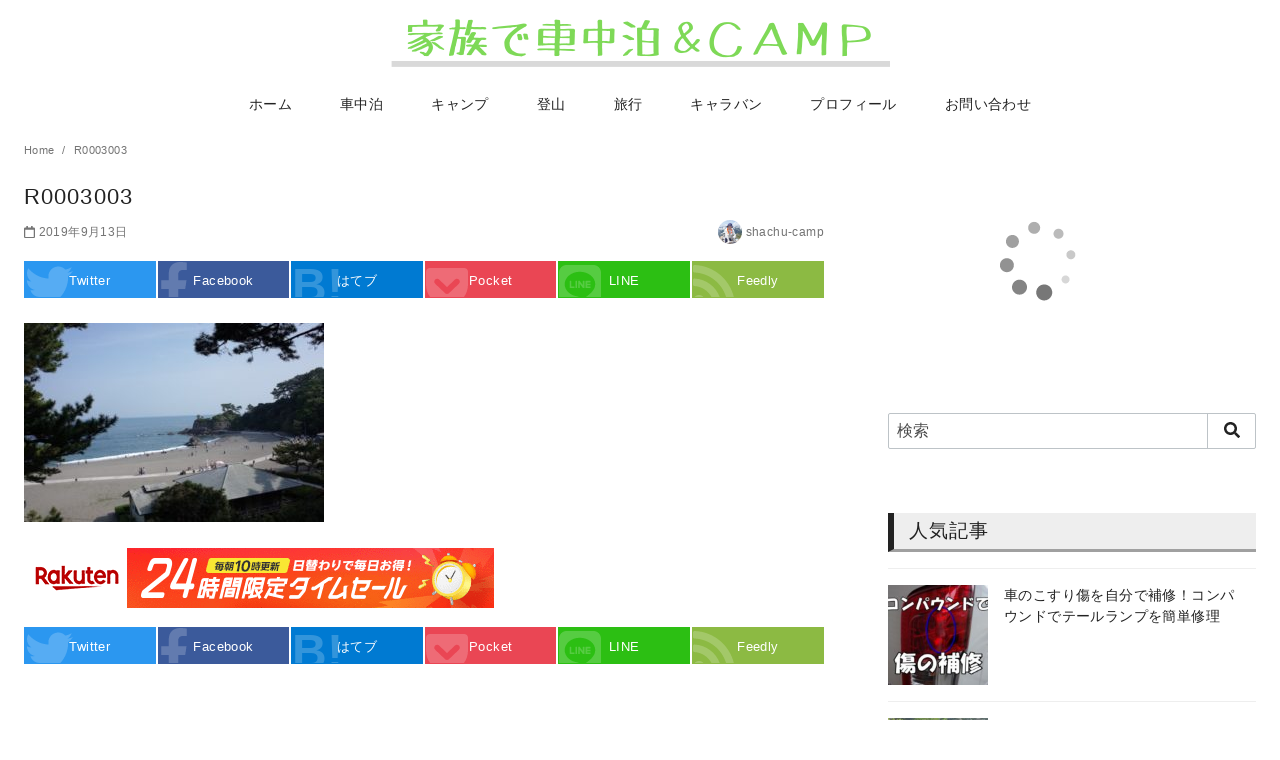

--- FILE ---
content_type: text/html; charset=UTF-8
request_url: https://shachu-camp.com/ooboke/r0003003/
body_size: 14932
content:
<!DOCTYPE html>
<html dir="ltr" lang="ja"
	prefix="og: https://ogp.me/ns#" >
<head prefix="og: http://ogp.me/ns# fb: http://ogp.me/ns/fb# article: http://ogp.me/ns/article#">
	<link rel="author" href="https://www.hatena.ne.jp/hira_hi106/" />
	<meta charset="UTF-8">
	<meta name="viewport" content="width=device-width, initial-scale=1.0">
	<meta http-equiv="X-UA-Compatible" content="IE=edge">
	<meta name="format-detection" content="telephone=no"/>
	<title>R0003003 | 家族で車中泊&amp;CAMP</title>

		<!-- All in One SEO 4.2.0 -->
		<meta name="robots" content="max-image-preview:large" />
		<link rel="canonical" href="https://shachu-camp.com/ooboke/r0003003/" />
		<meta property="og:locale" content="ja_JP" />
		<meta property="og:site_name" content="家族で車中泊&amp;CAMP | 子供と一緒にアウトドアを楽しむ" />
		<meta property="og:type" content="article" />
		<meta property="og:title" content="R0003003 | 家族で車中泊&amp;CAMP" />
		<meta property="og:url" content="https://shachu-camp.com/ooboke/r0003003/" />
		<meta property="og:image" content="https://shachu-camp.com/wp-content/uploads/2019/10/649cd5bf456c23624f6e200648b53c86.png" />
		<meta property="og:image:secure_url" content="https://shachu-camp.com/wp-content/uploads/2019/10/649cd5bf456c23624f6e200648b53c86.png" />
		<meta property="article:published_time" content="2019-09-12T15:25:45+00:00" />
		<meta property="article:modified_time" content="2019-09-12T15:25:45+00:00" />
		<meta name="twitter:card" content="summary" />
		<meta name="twitter:title" content="R0003003 | 家族で車中泊&amp;CAMP" />
		<meta name="twitter:image" content="https://shachu-camp.com/wp-content/uploads/2019/10/649cd5bf456c23624f6e200648b53c86.png" />
		<script type="application/ld+json" class="aioseo-schema">
			{"@context":"https:\/\/schema.org","@graph":[{"@type":"WebSite","@id":"https:\/\/shachu-camp.com\/#website","url":"https:\/\/shachu-camp.com\/","name":"\u5bb6\u65cf\u3067\u8eca\u4e2d\u6cca&CAMP","description":"\u5b50\u4f9b\u3068\u4e00\u7dd2\u306b\u30a2\u30a6\u30c8\u30c9\u30a2\u3092\u697d\u3057\u3080","inLanguage":"ja","publisher":{"@id":"https:\/\/shachu-camp.com\/#organization"}},{"@type":"Organization","@id":"https:\/\/shachu-camp.com\/#organization","name":"\u5bb6\u65cf\u3067\u8eca\u4e2d\u6cca&CAMP","url":"https:\/\/shachu-camp.com\/","logo":{"@type":"ImageObject","@id":"https:\/\/shachu-camp.com\/#organizationLogo","url":"https:\/\/shachu-camp.com\/wp-content\/uploads\/2019\/10\/649cd5bf456c23624f6e200648b53c86.png","width":500,"height":52},"image":{"@id":"https:\/\/shachu-camp.com\/#organizationLogo"}},{"@type":"BreadcrumbList","@id":"https:\/\/shachu-camp.com\/ooboke\/r0003003\/#breadcrumblist","itemListElement":[{"@type":"ListItem","@id":"https:\/\/shachu-camp.com\/#listItem","position":1,"item":{"@type":"WebPage","@id":"https:\/\/shachu-camp.com\/","name":"\u30db\u30fc\u30e0","description":"\u5b50\u4f9b\u3068\u4e00\u7dd2\u306b\u30a2\u30a6\u30c8\u30c9\u30a2\u3092\u697d\u3057\u3080","url":"https:\/\/shachu-camp.com\/"},"nextItem":"https:\/\/shachu-camp.com\/ooboke\/r0003003\/#listItem"},{"@type":"ListItem","@id":"https:\/\/shachu-camp.com\/ooboke\/r0003003\/#listItem","position":2,"item":{"@type":"WebPage","@id":"https:\/\/shachu-camp.com\/ooboke\/r0003003\/","name":"R0003003","url":"https:\/\/shachu-camp.com\/ooboke\/r0003003\/"},"previousItem":"https:\/\/shachu-camp.com\/#listItem"}]},{"@type":"Person","@id":"https:\/\/shachu-camp.com\/author\/ch19\/#author","url":"https:\/\/shachu-camp.com\/author\/ch19\/","name":"shachu-camp","image":{"@type":"ImageObject","@id":"https:\/\/shachu-camp.com\/ooboke\/r0003003\/#authorImage","url":"https:\/\/secure.gravatar.com\/avatar\/3a605b45f5b57b488f35daee3b2827e0?s=96&d=mm&r=g","width":96,"height":96,"caption":"shachu-camp"}},{"@type":"ItemPage","@id":"https:\/\/shachu-camp.com\/ooboke\/r0003003\/#itempage","url":"https:\/\/shachu-camp.com\/ooboke\/r0003003\/","name":"R0003003 | \u5bb6\u65cf\u3067\u8eca\u4e2d\u6cca&CAMP","inLanguage":"ja","isPartOf":{"@id":"https:\/\/shachu-camp.com\/#website"},"breadcrumb":{"@id":"https:\/\/shachu-camp.com\/ooboke\/r0003003\/#breadcrumblist"},"author":"https:\/\/shachu-camp.com\/author\/ch19\/#author","creator":"https:\/\/shachu-camp.com\/author\/ch19\/#author","datePublished":"2019-09-12T15:25:45+09:00","dateModified":"2019-09-12T15:25:45+09:00"}]}
		</script>
		<!-- All in One SEO -->

<link rel="alternate" type="application/rss+xml" title="家族で車中泊&amp;CAMP &raquo; フィード" href="https://shachu-camp.com/feed/" />
<link rel="alternate" type="application/rss+xml" title="家族で車中泊&amp;CAMP &raquo; コメントフィード" href="https://shachu-camp.com/comments/feed/" />
<link rel="alternate" type="application/rss+xml" title="家族で車中泊&amp;CAMP &raquo; R0003003 のコメントのフィード" href="https://shachu-camp.com/ooboke/r0003003/feed/" />
		<!-- This site uses the Google Analytics by ExactMetrics plugin v7.10.0 - Using Analytics tracking - https://www.exactmetrics.com/ -->
							<script
				src="//www.googletagmanager.com/gtag/js?id=UA-146908786-1"  data-cfasync="false" data-wpfc-render="false" type="text/javascript" async></script>
			<script data-cfasync="false" data-wpfc-render="false" type="text/javascript">
				var em_version = '7.10.0';
				var em_track_user = true;
				var em_no_track_reason = '';
				
								var disableStrs = [
															'ga-disable-UA-146908786-1',
									];

				/* Function to detect opted out users */
				function __gtagTrackerIsOptedOut() {
					for (var index = 0; index < disableStrs.length; index++) {
						if (document.cookie.indexOf(disableStrs[index] + '=true') > -1) {
							return true;
						}
					}

					return false;
				}

				/* Disable tracking if the opt-out cookie exists. */
				if (__gtagTrackerIsOptedOut()) {
					for (var index = 0; index < disableStrs.length; index++) {
						window[disableStrs[index]] = true;
					}
				}

				/* Opt-out function */
				function __gtagTrackerOptout() {
					for (var index = 0; index < disableStrs.length; index++) {
						document.cookie = disableStrs[index] + '=true; expires=Thu, 31 Dec 2099 23:59:59 UTC; path=/';
						window[disableStrs[index]] = true;
					}
				}

				if ('undefined' === typeof gaOptout) {
					function gaOptout() {
						__gtagTrackerOptout();
					}
				}
								window.dataLayer = window.dataLayer || [];

				window.ExactMetricsDualTracker = {
					helpers: {},
					trackers: {},
				};
				if (em_track_user) {
					function __gtagDataLayer() {
						dataLayer.push(arguments);
					}

					function __gtagTracker(type, name, parameters) {
						if (!parameters) {
							parameters = {};
						}

						if (parameters.send_to) {
							__gtagDataLayer.apply(null, arguments);
							return;
						}

						if (type === 'event') {
							
														parameters.send_to = exactmetrics_frontend.ua;
							__gtagDataLayer(type, name, parameters);
													} else {
							__gtagDataLayer.apply(null, arguments);
						}
					}

					__gtagTracker('js', new Date());
					__gtagTracker('set', {
						'developer_id.dNDMyYj': true,
											});
															__gtagTracker('config', 'UA-146908786-1', {"forceSSL":"true"} );
										window.gtag = __gtagTracker;										(function () {
						/* https://developers.google.com/analytics/devguides/collection/analyticsjs/ */
						/* ga and __gaTracker compatibility shim. */
						var noopfn = function () {
							return null;
						};
						var newtracker = function () {
							return new Tracker();
						};
						var Tracker = function () {
							return null;
						};
						var p = Tracker.prototype;
						p.get = noopfn;
						p.set = noopfn;
						p.send = function () {
							var args = Array.prototype.slice.call(arguments);
							args.unshift('send');
							__gaTracker.apply(null, args);
						};
						var __gaTracker = function () {
							var len = arguments.length;
							if (len === 0) {
								return;
							}
							var f = arguments[len - 1];
							if (typeof f !== 'object' || f === null || typeof f.hitCallback !== 'function') {
								if ('send' === arguments[0]) {
									var hitConverted, hitObject = false, action;
									if ('event' === arguments[1]) {
										if ('undefined' !== typeof arguments[3]) {
											hitObject = {
												'eventAction': arguments[3],
												'eventCategory': arguments[2],
												'eventLabel': arguments[4],
												'value': arguments[5] ? arguments[5] : 1,
											}
										}
									}
									if ('pageview' === arguments[1]) {
										if ('undefined' !== typeof arguments[2]) {
											hitObject = {
												'eventAction': 'page_view',
												'page_path': arguments[2],
											}
										}
									}
									if (typeof arguments[2] === 'object') {
										hitObject = arguments[2];
									}
									if (typeof arguments[5] === 'object') {
										Object.assign(hitObject, arguments[5]);
									}
									if ('undefined' !== typeof arguments[1].hitType) {
										hitObject = arguments[1];
										if ('pageview' === hitObject.hitType) {
											hitObject.eventAction = 'page_view';
										}
									}
									if (hitObject) {
										action = 'timing' === arguments[1].hitType ? 'timing_complete' : hitObject.eventAction;
										hitConverted = mapArgs(hitObject);
										__gtagTracker('event', action, hitConverted);
									}
								}
								return;
							}

							function mapArgs(args) {
								var arg, hit = {};
								var gaMap = {
									'eventCategory': 'event_category',
									'eventAction': 'event_action',
									'eventLabel': 'event_label',
									'eventValue': 'event_value',
									'nonInteraction': 'non_interaction',
									'timingCategory': 'event_category',
									'timingVar': 'name',
									'timingValue': 'value',
									'timingLabel': 'event_label',
									'page': 'page_path',
									'location': 'page_location',
									'title': 'page_title',
								};
								for (arg in args) {
																		if (!(!args.hasOwnProperty(arg) || !gaMap.hasOwnProperty(arg))) {
										hit[gaMap[arg]] = args[arg];
									} else {
										hit[arg] = args[arg];
									}
								}
								return hit;
							}

							try {
								f.hitCallback();
							} catch (ex) {
							}
						};
						__gaTracker.create = newtracker;
						__gaTracker.getByName = newtracker;
						__gaTracker.getAll = function () {
							return [];
						};
						__gaTracker.remove = noopfn;
						__gaTracker.loaded = true;
						window['__gaTracker'] = __gaTracker;
					})();
									} else {
										console.log("");
					(function () {
						function __gtagTracker() {
							return null;
						}

						window['__gtagTracker'] = __gtagTracker;
						window['gtag'] = __gtagTracker;
					})();
									}
			</script>
				<!-- / Google Analytics by ExactMetrics -->
		<link rel='stylesheet' id='wp-block-library-css' href='https://shachu-camp.com/wp-includes/css/dist/block-library/style.min.css?ver=6.3.7' type='text/css' media='all' />
<style id='classic-theme-styles-inline-css' type='text/css'>
/*! This file is auto-generated */
.wp-block-button__link{color:#fff;background-color:#32373c;border-radius:9999px;box-shadow:none;text-decoration:none;padding:calc(.667em + 2px) calc(1.333em + 2px);font-size:1.125em}.wp-block-file__button{background:#32373c;color:#fff;text-decoration:none}
</style>
<style id='global-styles-inline-css' type='text/css'>
body{--wp--preset--color--black: #000000;--wp--preset--color--cyan-bluish-gray: #abb8c3;--wp--preset--color--white: #ffffff;--wp--preset--color--pale-pink: #f78da7;--wp--preset--color--vivid-red: #cf2e2e;--wp--preset--color--luminous-vivid-orange: #ff6900;--wp--preset--color--luminous-vivid-amber: #fcb900;--wp--preset--color--light-green-cyan: #7bdcb5;--wp--preset--color--vivid-green-cyan: #00d084;--wp--preset--color--pale-cyan-blue: #8ed1fc;--wp--preset--color--vivid-cyan-blue: #0693e3;--wp--preset--color--vivid-purple: #9b51e0;--wp--preset--color--ys-blue: #82B9E3;--wp--preset--color--ys-red: #D53939;--wp--preset--color--ys-green: #92C892;--wp--preset--color--ys-yellow: #F5EC84;--wp--preset--color--ys-orange: #EB962D;--wp--preset--color--ys-purple: #B67AC2;--wp--preset--color--ys-gray: #757575;--wp--preset--color--ys-light-gray: #F1F1F3;--wp--preset--color--ys-black: #000000;--wp--preset--color--ys-white: #ffffff;--wp--preset--gradient--vivid-cyan-blue-to-vivid-purple: linear-gradient(135deg,rgba(6,147,227,1) 0%,rgb(155,81,224) 100%);--wp--preset--gradient--light-green-cyan-to-vivid-green-cyan: linear-gradient(135deg,rgb(122,220,180) 0%,rgb(0,208,130) 100%);--wp--preset--gradient--luminous-vivid-amber-to-luminous-vivid-orange: linear-gradient(135deg,rgba(252,185,0,1) 0%,rgba(255,105,0,1) 100%);--wp--preset--gradient--luminous-vivid-orange-to-vivid-red: linear-gradient(135deg,rgba(255,105,0,1) 0%,rgb(207,46,46) 100%);--wp--preset--gradient--very-light-gray-to-cyan-bluish-gray: linear-gradient(135deg,rgb(238,238,238) 0%,rgb(169,184,195) 100%);--wp--preset--gradient--cool-to-warm-spectrum: linear-gradient(135deg,rgb(74,234,220) 0%,rgb(151,120,209) 20%,rgb(207,42,186) 40%,rgb(238,44,130) 60%,rgb(251,105,98) 80%,rgb(254,248,76) 100%);--wp--preset--gradient--blush-light-purple: linear-gradient(135deg,rgb(255,206,236) 0%,rgb(152,150,240) 100%);--wp--preset--gradient--blush-bordeaux: linear-gradient(135deg,rgb(254,205,165) 0%,rgb(254,45,45) 50%,rgb(107,0,62) 100%);--wp--preset--gradient--luminous-dusk: linear-gradient(135deg,rgb(255,203,112) 0%,rgb(199,81,192) 50%,rgb(65,88,208) 100%);--wp--preset--gradient--pale-ocean: linear-gradient(135deg,rgb(255,245,203) 0%,rgb(182,227,212) 50%,rgb(51,167,181) 100%);--wp--preset--gradient--electric-grass: linear-gradient(135deg,rgb(202,248,128) 0%,rgb(113,206,126) 100%);--wp--preset--gradient--midnight: linear-gradient(135deg,rgb(2,3,129) 0%,rgb(40,116,252) 100%);--wp--preset--font-size--small: 14px;--wp--preset--font-size--medium: 18px;--wp--preset--font-size--large: 20px;--wp--preset--font-size--x-large: 22px;--wp--preset--font-size--x-small: 12px;--wp--preset--font-size--normal: 16px;--wp--preset--font-size--xx-large: 26px;--wp--preset--spacing--20: 0.44rem;--wp--preset--spacing--30: 0.67rem;--wp--preset--spacing--40: 1rem;--wp--preset--spacing--50: 1.5rem;--wp--preset--spacing--60: 2.25rem;--wp--preset--spacing--70: 3.38rem;--wp--preset--spacing--80: 5.06rem;--wp--preset--shadow--natural: 6px 6px 9px rgba(0, 0, 0, 0.2);--wp--preset--shadow--deep: 12px 12px 50px rgba(0, 0, 0, 0.4);--wp--preset--shadow--sharp: 6px 6px 0px rgba(0, 0, 0, 0.2);--wp--preset--shadow--outlined: 6px 6px 0px -3px rgba(255, 255, 255, 1), 6px 6px rgba(0, 0, 0, 1);--wp--preset--shadow--crisp: 6px 6px 0px rgba(0, 0, 0, 1);}:where(.is-layout-flex){gap: 0.5em;}:where(.is-layout-grid){gap: 0.5em;}body .is-layout-flow > .alignleft{float: left;margin-inline-start: 0;margin-inline-end: 2em;}body .is-layout-flow > .alignright{float: right;margin-inline-start: 2em;margin-inline-end: 0;}body .is-layout-flow > .aligncenter{margin-left: auto !important;margin-right: auto !important;}body .is-layout-constrained > .alignleft{float: left;margin-inline-start: 0;margin-inline-end: 2em;}body .is-layout-constrained > .alignright{float: right;margin-inline-start: 2em;margin-inline-end: 0;}body .is-layout-constrained > .aligncenter{margin-left: auto !important;margin-right: auto !important;}body .is-layout-constrained > :where(:not(.alignleft):not(.alignright):not(.alignfull)){max-width: var(--wp--style--global--content-size);margin-left: auto !important;margin-right: auto !important;}body .is-layout-constrained > .alignwide{max-width: var(--wp--style--global--wide-size);}body .is-layout-flex{display: flex;}body .is-layout-flex{flex-wrap: wrap;align-items: center;}body .is-layout-flex > *{margin: 0;}body .is-layout-grid{display: grid;}body .is-layout-grid > *{margin: 0;}:where(.wp-block-columns.is-layout-flex){gap: 2em;}:where(.wp-block-columns.is-layout-grid){gap: 2em;}:where(.wp-block-post-template.is-layout-flex){gap: 1.25em;}:where(.wp-block-post-template.is-layout-grid){gap: 1.25em;}.has-black-color{color: var(--wp--preset--color--black) !important;}.has-cyan-bluish-gray-color{color: var(--wp--preset--color--cyan-bluish-gray) !important;}.has-white-color{color: var(--wp--preset--color--white) !important;}.has-pale-pink-color{color: var(--wp--preset--color--pale-pink) !important;}.has-vivid-red-color{color: var(--wp--preset--color--vivid-red) !important;}.has-luminous-vivid-orange-color{color: var(--wp--preset--color--luminous-vivid-orange) !important;}.has-luminous-vivid-amber-color{color: var(--wp--preset--color--luminous-vivid-amber) !important;}.has-light-green-cyan-color{color: var(--wp--preset--color--light-green-cyan) !important;}.has-vivid-green-cyan-color{color: var(--wp--preset--color--vivid-green-cyan) !important;}.has-pale-cyan-blue-color{color: var(--wp--preset--color--pale-cyan-blue) !important;}.has-vivid-cyan-blue-color{color: var(--wp--preset--color--vivid-cyan-blue) !important;}.has-vivid-purple-color{color: var(--wp--preset--color--vivid-purple) !important;}.has-black-background-color{background-color: var(--wp--preset--color--black) !important;}.has-cyan-bluish-gray-background-color{background-color: var(--wp--preset--color--cyan-bluish-gray) !important;}.has-white-background-color{background-color: var(--wp--preset--color--white) !important;}.has-pale-pink-background-color{background-color: var(--wp--preset--color--pale-pink) !important;}.has-vivid-red-background-color{background-color: var(--wp--preset--color--vivid-red) !important;}.has-luminous-vivid-orange-background-color{background-color: var(--wp--preset--color--luminous-vivid-orange) !important;}.has-luminous-vivid-amber-background-color{background-color: var(--wp--preset--color--luminous-vivid-amber) !important;}.has-light-green-cyan-background-color{background-color: var(--wp--preset--color--light-green-cyan) !important;}.has-vivid-green-cyan-background-color{background-color: var(--wp--preset--color--vivid-green-cyan) !important;}.has-pale-cyan-blue-background-color{background-color: var(--wp--preset--color--pale-cyan-blue) !important;}.has-vivid-cyan-blue-background-color{background-color: var(--wp--preset--color--vivid-cyan-blue) !important;}.has-vivid-purple-background-color{background-color: var(--wp--preset--color--vivid-purple) !important;}.has-black-border-color{border-color: var(--wp--preset--color--black) !important;}.has-cyan-bluish-gray-border-color{border-color: var(--wp--preset--color--cyan-bluish-gray) !important;}.has-white-border-color{border-color: var(--wp--preset--color--white) !important;}.has-pale-pink-border-color{border-color: var(--wp--preset--color--pale-pink) !important;}.has-vivid-red-border-color{border-color: var(--wp--preset--color--vivid-red) !important;}.has-luminous-vivid-orange-border-color{border-color: var(--wp--preset--color--luminous-vivid-orange) !important;}.has-luminous-vivid-amber-border-color{border-color: var(--wp--preset--color--luminous-vivid-amber) !important;}.has-light-green-cyan-border-color{border-color: var(--wp--preset--color--light-green-cyan) !important;}.has-vivid-green-cyan-border-color{border-color: var(--wp--preset--color--vivid-green-cyan) !important;}.has-pale-cyan-blue-border-color{border-color: var(--wp--preset--color--pale-cyan-blue) !important;}.has-vivid-cyan-blue-border-color{border-color: var(--wp--preset--color--vivid-cyan-blue) !important;}.has-vivid-purple-border-color{border-color: var(--wp--preset--color--vivid-purple) !important;}.has-vivid-cyan-blue-to-vivid-purple-gradient-background{background: var(--wp--preset--gradient--vivid-cyan-blue-to-vivid-purple) !important;}.has-light-green-cyan-to-vivid-green-cyan-gradient-background{background: var(--wp--preset--gradient--light-green-cyan-to-vivid-green-cyan) !important;}.has-luminous-vivid-amber-to-luminous-vivid-orange-gradient-background{background: var(--wp--preset--gradient--luminous-vivid-amber-to-luminous-vivid-orange) !important;}.has-luminous-vivid-orange-to-vivid-red-gradient-background{background: var(--wp--preset--gradient--luminous-vivid-orange-to-vivid-red) !important;}.has-very-light-gray-to-cyan-bluish-gray-gradient-background{background: var(--wp--preset--gradient--very-light-gray-to-cyan-bluish-gray) !important;}.has-cool-to-warm-spectrum-gradient-background{background: var(--wp--preset--gradient--cool-to-warm-spectrum) !important;}.has-blush-light-purple-gradient-background{background: var(--wp--preset--gradient--blush-light-purple) !important;}.has-blush-bordeaux-gradient-background{background: var(--wp--preset--gradient--blush-bordeaux) !important;}.has-luminous-dusk-gradient-background{background: var(--wp--preset--gradient--luminous-dusk) !important;}.has-pale-ocean-gradient-background{background: var(--wp--preset--gradient--pale-ocean) !important;}.has-electric-grass-gradient-background{background: var(--wp--preset--gradient--electric-grass) !important;}.has-midnight-gradient-background{background: var(--wp--preset--gradient--midnight) !important;}.has-small-font-size{font-size: var(--wp--preset--font-size--small) !important;}.has-medium-font-size{font-size: var(--wp--preset--font-size--medium) !important;}.has-large-font-size{font-size: var(--wp--preset--font-size--large) !important;}.has-x-large-font-size{font-size: var(--wp--preset--font-size--x-large) !important;}
.wp-block-navigation a:where(:not(.wp-element-button)){color: inherit;}
:where(.wp-block-post-template.is-layout-flex){gap: 1.25em;}:where(.wp-block-post-template.is-layout-grid){gap: 1.25em;}
:where(.wp-block-columns.is-layout-flex){gap: 2em;}:where(.wp-block-columns.is-layout-grid){gap: 2em;}
.wp-block-pullquote{font-size: 1.5em;line-height: 1.6;}
</style>
<link rel='stylesheet' id='contact-form-7-css' href='https://shachu-camp.com/wp-content/plugins/contact-form-7/includes/css/styles.css?ver=5.5.6' type='text/css' media='all' />
<link rel='stylesheet' id='ystandard-style-css' href='https://shachu-camp.com/wp-content/themes/ystandard/css/ystandard-main.css?ver=3.15.0' type='text/css' media='all' />
<style id='ystandard-style-inline-css' type='text/css'>
body{font-family:Avenir, "Segoe UI", "游ゴシック体", YuGothic, "游ゴシック Medium", "Yu Gothic Medium", sans-serif;}body {background-color:#ffffff;}.site-header {background-color:#ffffff;}@media screen and (min-width:1025px) {.h-nav.rwd li:hover ul {background-color:#ffffff;opacity:.9;}}.header__title,.header__title a {color:#222222;}.header__title,.header__title a {color:#222222;}.header__dscr {color:#757575;}@media screen and (min-width:1025px) {.h-nav.rwd .h-nav__main a {color:#222222;}}@media screen and (min-width:1025px) {.h-nav.rwd li:hover:not(.menu-item-has-children) a{border-color:#222222;}}@media screen and (max-width:1024.9px) {.h-nav__main {background-color:#000000;}}@media screen and (max-width:1024.9px) {.h-nav__main a,.h-nav__search input,.h-nav__search button {color:#ffffff;}}@media screen and (max-width:1024.9px) {.h-nav__search input,.h-nav__search button {border-color:#ffffff;}}.hamburger span {background-color:#222222;}@media screen and (max-width:1024.9px) {#h-nav__toggle:checked~.h-nav__btn .hamburger span {background-color:#ffffff;}}.site__footer {background-color:#222222;}.site__footer,.site__footer a, .site__footer a:hover {color:#ffffff;}.footer-sns__link {background-color:rgba(255,255,255,0.3);}.footer-sns__link:hover {background-color:rgba(255,255,255,0.5);}.info-bar {padding:0.5em 0;text-align:center;line-height:1.3;font-size:0.8em;} @media screen and (min-width:600px) {.info-bar {font-size:1rem;}} .info-bar.has-link:hover {opacity:0.8;} .info-bar__link {display:block;text-decoration:none;} .info-bar {background-color:#f1f1f3;} .info-bar .info-bar__text,.info-bar .info-bar__text:hover {color:#222222;} .info-bar__text {font-weight:700;} @media screen and (min-width:600px) {.info-bar {margin-bottom:2rem;}}
.has-x-small-font-size{font-size:0.75em;}.has-small-font-size{font-size:0.875em;}.has-normal-font-size{font-size:1em;}.has-medium-font-size{font-size:1.125em;}.has-large-font-size{font-size:1.25em;}.has-x-large-font-size{font-size:1.375em;}.has-xx-large-font-size{font-size:1.625em;}
.has-ys-blue-background-color,.has-background.has-ys-blue-background-color{background-color:#82B9E3;}.has-ys-blue-color,.has-text-color.has-ys-blue-color,.has-inline-color.has-ys-blue-color,.has-ys-blue-color:hover,.has-text-color.has-ys-blue-color:hover{color:#82B9E3;}.has-ys-red-background-color,.has-background.has-ys-red-background-color{background-color:#D53939;}.has-ys-red-color,.has-text-color.has-ys-red-color,.has-inline-color.has-ys-red-color,.has-ys-red-color:hover,.has-text-color.has-ys-red-color:hover{color:#D53939;}.has-ys-green-background-color,.has-background.has-ys-green-background-color{background-color:#92C892;}.has-ys-green-color,.has-text-color.has-ys-green-color,.has-inline-color.has-ys-green-color,.has-ys-green-color:hover,.has-text-color.has-ys-green-color:hover{color:#92C892;}.has-ys-yellow-background-color,.has-background.has-ys-yellow-background-color{background-color:#F5EC84;}.has-ys-yellow-color,.has-text-color.has-ys-yellow-color,.has-inline-color.has-ys-yellow-color,.has-ys-yellow-color:hover,.has-text-color.has-ys-yellow-color:hover{color:#F5EC84;}.has-ys-orange-background-color,.has-background.has-ys-orange-background-color{background-color:#EB962D;}.has-ys-orange-color,.has-text-color.has-ys-orange-color,.has-inline-color.has-ys-orange-color,.has-ys-orange-color:hover,.has-text-color.has-ys-orange-color:hover{color:#EB962D;}.has-ys-purple-background-color,.has-background.has-ys-purple-background-color{background-color:#B67AC2;}.has-ys-purple-color,.has-text-color.has-ys-purple-color,.has-inline-color.has-ys-purple-color,.has-ys-purple-color:hover,.has-text-color.has-ys-purple-color:hover{color:#B67AC2;}.has-ys-gray-background-color,.has-background.has-ys-gray-background-color{background-color:#757575;}.has-ys-gray-color,.has-text-color.has-ys-gray-color,.has-inline-color.has-ys-gray-color,.has-ys-gray-color:hover,.has-text-color.has-ys-gray-color:hover{color:#757575;}.has-ys-light-gray-background-color,.has-background.has-ys-light-gray-background-color{background-color:#F1F1F3;}.has-ys-light-gray-color,.has-text-color.has-ys-light-gray-color,.has-inline-color.has-ys-light-gray-color,.has-ys-light-gray-color:hover,.has-text-color.has-ys-light-gray-color:hover{color:#F1F1F3;}.has-ys-black-background-color,.has-background.has-ys-black-background-color{background-color:#000000;}.has-ys-black-color,.has-text-color.has-ys-black-color,.has-inline-color.has-ys-black-color,.has-ys-black-color:hover,.has-text-color.has-ys-black-color:hover{color:#000000;}.has-ys-white-background-color,.has-background.has-ys-white-background-color{background-color:#ffffff;}.has-ys-white-color,.has-text-color.has-ys-white-color,.has-inline-color.has-ys-white-color,.has-ys-white-color:hover,.has-text-color.has-ys-white-color:hover{color:#ffffff;}.has-ys-user-1-background-color,.has-background.has-ys-user-1-background-color{background-color:#ffffff;}.has-ys-user-1-color,.has-text-color.has-ys-user-1-color,.has-inline-color.has-ys-user-1-color,.has-ys-user-1-color:hover,.has-text-color.has-ys-user-1-color:hover{color:#ffffff;}.has-ys-user-2-background-color,.has-background.has-ys-user-2-background-color{background-color:#ffffff;}.has-ys-user-2-color,.has-text-color.has-ys-user-2-color,.has-inline-color.has-ys-user-2-color,.has-ys-user-2-color:hover,.has-text-color.has-ys-user-2-color:hover{color:#ffffff;}.has-ys-user-3-background-color,.has-background.has-ys-user-3-background-color{background-color:#ffffff;}.has-ys-user-3-color,.has-text-color.has-ys-user-3-color,.has-inline-color.has-ys-user-3-color,.has-ys-user-3-color:hover,.has-text-color.has-ys-user-3-color:hover{color:#ffffff;}
.box6 {padding:0.5em 1em;margin:2em 0;border:dashed 2px #5b8bd0;}.box6 p {margin:0; padding:0;}.box7 {padding:0.5em 1em;margin:2em 0;background:#f0f7ff;border:dashed 2px #5b8bd0;}.box6 p {margin:0; padding:0;}.box10 {padding:0.5em 1em;margin:2em 0;background:#e4fcff;border-top:solid 4px #1dc1d6;box-shadow:0 3px 4px rgba(0, 0, 0, 0.32);}.box10 p {margin:0; padding:0;}.box26 {position:relative;margin:2em 0;padding:0.5em 1em;border:solid 2px #5b8bd0;border-radius:8px;}.box26 .box-title {position:absolute;display:inline-block;top:-13px;left:10px;padding:0 9px;line-height:1;font-size:19px;background:#FFF;color:#5b8bd0;font-weight:bold;}.box26 p {margin:0; padding:0;}h2 {padding-top:5px;padding-right:15px;padding-left:15px;padding-bottom:5px;border-left:6px solid #222;border-bottom:3px solid #a0a0a0;background-color:#eee;}h3 {padding-top:4px;padding-right:15px;padding-left:15px;padding-bottom:4px;color:#494949;background:#f4f4f4;border-left:solid 6px #7db4e6;border-bottom:solid 3px #d7d7d7;}h4 {padding:0.25em 0.5em;color:#494949;background:transparent;border-left:solid 5px #7db4e6;}.top-headline{padding-top:10px;padding-right:10px;padding-left:10px;padding-bottom:10px;background-color:#eee;border-top:2px solid #222;border-right:2px solid #222;border-left:2px solid #222;border-bottom:2px solid #222;font-size:1.4em;font-weight:bold;color:#222;}strong{background:-webkit-linear-gradient(transparent 0%, #7fffff 60%) ;background:linear-gradient(transparent 0%, #7fffff 60% );font-weight:bold;}.wp-block-button{padding:10px 30px;border-radius:10px;font-size:15px;}
</style>
<link rel='stylesheet' id='style-css-css' href='https://shachu-camp.com/wp-content/themes/ystandard-child/style.css?ver=3.15.0' type='text/css' media='all' />
<script type='text/javascript' src='https://shachu-camp.com/wp-content/plugins/google-analytics-dashboard-for-wp/assets/js/frontend-gtag.min.js?ver=7.10.0' id='exactmetrics-frontend-script-js'></script>
<script data-cfasync="false" data-wpfc-render="false" type="text/javascript" id='exactmetrics-frontend-script-js-extra'>/* <![CDATA[ */
var exactmetrics_frontend = {"js_events_tracking":"true","download_extensions":"zip,mp3,mpeg,pdf,docx,pptx,xlsx,rar","inbound_paths":"[{\"path\":\"\\\/go\\\/\",\"label\":\"affiliate\"},{\"path\":\"\\\/recommend\\\/\",\"label\":\"affiliate\"}]","home_url":"https:\/\/shachu-camp.com","hash_tracking":"false","ua":"UA-146908786-1","v4_id":""};/* ]]> */
</script>
<link rel="EditURI" type="application/rsd+xml" title="RSD" href="https://shachu-camp.com/xmlrpc.php?rsd" />
<link rel='shortlink' href='https://shachu-camp.com/?p=148' />
<link rel="apple-touch-icon-precomposed" href="https://shachu-camp.com/wp-content/uploads/2019/09/cropped-Logo_-1-180x180.png" />
<meta name="msapplication-TileImage" content="https://shachu-camp.com/wp-content/uploads/2019/09/cropped-Logo_-1-270x270.png" />
<link rel="canonical" href="https://shachu-camp.com/ooboke/r0003003/">
<meta property="og:site_name" content="家族で車中泊&amp;CAMP" />
<meta property="og:locale" content="ja_JP" />
<meta property="og:type" content="article" />
<meta property="og:title" content="R0003003" />
<meta property="og:image" content="https://shachu-camp.com/wp-content/uploads/2019/10/649cd5bf456c23624f6e200648b53c86.png" />
<meta property="og:url" content="https://shachu-camp.com/ooboke/r0003003/" />
<meta name="twitter:card" content="summary_large_image" />
<meta name="twitter:title" content="R0003003" />
<meta name="twitter:image" content="https://shachu-camp.com/wp-content/uploads/2019/10/649cd5bf456c23624f6e200648b53c86.png" />
<style type="text/css">.recentcomments a{display:inline !important;padding:0 !important;margin:0 !important;}</style><link rel="icon" href="https://shachu-camp.com/wp-content/uploads/2019/09/cropped-Logo_-32x32.png" sizes="32x32" />
<link rel="icon" href="https://shachu-camp.com/wp-content/uploads/2019/09/cropped-Logo_-192x192.png" sizes="192x192" />
</head>
<body data-rsssl=1 class="attachment attachment-template-default single single-attachment postid-148 attachmentid-148 attachment-jpeg wp-custom-logo wp-embed-responsive ystandard ystd no-amp has-sidebar singular">
<div id="page" class="site">
	<a class="skip-link screen-reader-text" href="#content">Skip to content</a>
	<header id="masthead" class="header site-header">
				<div class="site-header__container container">
			<div class="header__row -center">
				<div class="site-branding header__branding -center">
	<div class="site-title header__title clear-h"><a href="https://shachu-camp.com/" rel="home"><img width="500" height="52" src="https://shachu-camp.com/wp-content/uploads/2019/10/649cd5bf456c23624f6e200648b53c86.png" class="custom-logo" alt="家族で車中泊&amp;CAMP" decoding="async" srcset="https://shachu-camp.com/wp-content/uploads/2019/10/649cd5bf456c23624f6e200648b53c86.png 500w, https://shachu-camp.com/wp-content/uploads/2019/10/649cd5bf456c23624f6e200648b53c86-300x31.png 300w" sizes="(max-width: 500px) 100vw, 500px" /></a></div></div><!-- .site-branding -->

					<div class="h-nav rwd -center">
		<input type="checkbox" id="h-nav__toggle" class="h-nav__toggle" hidden>
		<label class="h-nav__btn" for="h-nav__toggle">
			<span class="hamburger">
				<span class="top"></span>
				<span class="middle"></span>
				<span class="bottom"></span>
			</span>
		</label>
		<nav id="h-nav__main" class="h-nav__main">
						<ul id="h-nav__menu" class="h-nav__menu li-clear"><li id="menu-item-324" class="menu-item menu-item-type-custom menu-item-object-custom menu-item-home menu-item-324 global-nav__item"><a href ="https://shachu-camp.com/">ホーム</a></li>
<li id="menu-item-325" class="menu-item menu-item-type-taxonomy menu-item-object-category menu-item-325 global-nav__item"><a href ="https://shachu-camp.com/category/syachuhaku/">車中泊</a></li>
<li id="menu-item-328" class="menu-item menu-item-type-taxonomy menu-item-object-category menu-item-328 global-nav__item"><a href ="https://shachu-camp.com/category/camp/">キャンプ</a></li>
<li id="menu-item-327" class="menu-item menu-item-type-taxonomy menu-item-object-category menu-item-327 global-nav__item"><a href ="https://shachu-camp.com/category/climbing/">登山</a></li>
<li id="menu-item-326" class="menu-item menu-item-type-taxonomy menu-item-object-category menu-item-326 global-nav__item"><a href ="https://shachu-camp.com/category/travel/">旅行</a></li>
<li id="menu-item-582" class="menu-item menu-item-type-taxonomy menu-item-object-category menu-item-582 global-nav__item"><a href ="https://shachu-camp.com/category/%e3%82%ad%e3%83%a3%e3%83%a9%e3%83%90%e3%83%b3/">キャラバン</a></li>
<li id="menu-item-455" class="menu-item menu-item-type-post_type menu-item-object-page menu-item-455 global-nav__item"><a href ="https://shachu-camp.com/profile/">プロフィール</a></li>
<li id="menu-item-323" class="menu-item menu-item-type-post_type menu-item-object-page menu-item-323 global-nav__item"><a href ="https://shachu-camp.com/otoiawase/">お問い合わせ</a></li>
</ul>		</nav><!-- .global-nav -->
	</div><!-- .header__nav -->
			</div><!-- .header_row -->
		</div><!-- .header__container -->
			</header><!-- .header .site-header -->
		<div id="breadcrumbs" class="breadcrumbs">
	<div class="container">
		<ol class="breadcrumbs__list li-clear">
							<li class="breadcrumbs__item">
											<a href="https://shachu-camp.com/">
							Home						</a>
									</li>
							<li class="breadcrumbs__item">
											<a href="https://shachu-camp.com/ooboke/r0003003/">
							R0003003						</a>
									</li>
					</ol>
	</div><!-- .container -->
</div><!-- #breadcrumbs.breadcrumbs -->	<div id="content" class="site-content site__content">
	<div class="container">
		<div class="content__container">
			<div class="content__wrap">
	<main id="main" class="site-main content__main">
				<article id="post-148" class="singular-article post-148 attachment type-attachment status-inherit">
			
<header class="entry-header singular__header single__header">
	<h1 class="entry-title singular__title single__title">R0003003</h1>	<div class="singular-header-meta flex flex--j-between flex--a-center text-sub has-x-small-font-size">
		<div class="singular-date">
					<span class="singular-date__published"><i class="far fa-calendar icon-l"></i><time class="updated" datetime="2019-09-13">2019年9月13日</time></span>
	</div><!-- .entry__date -->		<div class="author-small flex flex--a-center">
	<figure class="author-small__figure">
		<img alt='shachu-camp' src='https://shachu-camp.com/wp-content/uploads/2019/09/R0002487.jpg' srcset='https://shachu-camp.com/wp-content/uploads/2019/09/R0002487.jpg 2x' class='avatar avatar-24 photo' height='24' width='24' />	</figure>
	<p class="author-small__name"><span class="clear-a"><a href="1" rel="author">shachu-camp</a></span></p>
</div><!-- .entry-list__author -->	</div><!-- .entry-meta -->
	<div class="share-btn"><ul class="share-btn__list li-clear flex flex--row -no-gutter -all">
			<li class="share-btn__item flex__col--3 flex__col--md-3 flex__col--lg-6">
			<a class="share-btn__link sns-bg--twitter -hover sns-border--twitter" href="http://twitter.com/share?text=R0003003+%7C+%E5%AE%B6%E6%97%8F%E3%81%A7%E8%BB%8A%E4%B8%AD%E6%B3%8A%26amp%3BCAMP&url=https%3A%2F%2Fshachu-camp.com%2Fooboke%2Fr0003003%2F" target="_blank" rel="nofollow noopener noreferrer"><i class="fab fa-twitter share-btn__icon" aria-hidden="true"></i><span class="share-btn__text">Twitter</span></a>
		</li>
			<li class="share-btn__item flex__col--3 flex__col--md-3 flex__col--lg-6">
			<a class="share-btn__link sns-bg--facebook -hover sns-border--facebook" href="https://www.facebook.com/sharer.php?src=bm&u=https%3A%2F%2Fshachu-camp.com%2Fooboke%2Fr0003003%2F&t%20=R0003003+%7C+%E5%AE%B6%E6%97%8F%E3%81%A7%E8%BB%8A%E4%B8%AD%E6%B3%8A%26amp%3BCAMP" target="_blank" rel="nofollow noopener noreferrer"><i class="fab fa-facebook-f share-btn__icon" aria-hidden="true"></i><span class="share-btn__text">Facebook</span></a>
		</li>
			<li class="share-btn__item flex__col--3 flex__col--md-3 flex__col--lg-6">
			<a class="share-btn__link sns-bg--hatenabookmark -hover sns-border--hatenabookmark" href="https://b.hatena.ne.jp/add?mode=confirm&url=https%3A%2F%2Fshachu-camp.com%2Fooboke%2Fr0003003%2F" target="_blank" rel="nofollow noopener noreferrer"><i class="icon-hatenabookmark share-btn__icon" aria-hidden="true"></i><span class="share-btn__text">はてブ</span></a>
		</li>
			<li class="share-btn__item flex__col--3 flex__col--md-3 flex__col--lg-6">
			<a class="share-btn__link sns-bg--pocket -hover sns-border--pocket" href="https://getpocket.com/edit?url=https%3A%2F%2Fshachu-camp.com%2Fooboke%2Fr0003003%2F&title=R0003003+%7C+%E5%AE%B6%E6%97%8F%E3%81%A7%E8%BB%8A%E4%B8%AD%E6%B3%8A%26amp%3BCAMP" target="_blank" rel="nofollow noopener noreferrer"><i class="fab fa-get-pocket share-btn__icon" aria-hidden="true"></i><span class="share-btn__text">Pocket</span></a>
		</li>
			<li class="share-btn__item flex__col--3 flex__col--md-3 flex__col--lg-6">
			<a class="share-btn__link sns-bg--line -hover sns-border--line" href="https://social-plugins.line.me/lineit/share?url=https%3A%2F%2Fshachu-camp.com%2Fooboke%2Fr0003003%2F" target="_blank" rel="nofollow noopener noreferrer"><i class="fab fa-line share-btn__icon" aria-hidden="true"></i><span class="share-btn__text">LINE</span></a>
		</li>
			<li class="share-btn__item flex__col--3 flex__col--md-3 flex__col--lg-6">
			<a class="share-btn__link sns-bg--feedly -hover sns-border--feedly" href="https://feedly.com/i/subscription/feed/https%3A%2F%2Fshachu-camp.com%2Ffeed%2F" target="_blank" rel="nofollow noopener noreferrer"><i class="fas fa-rss share-btn__icon" aria-hidden="true"></i><span class="share-btn__text">Feedly</span></a>
		</li>
	</ul>
</div></header>
			<div class="entry-content entry__content">
				<p class="attachment"><a href='https://shachu-camp.com/wp-content/uploads/2019/09/R0003003.jpg'><img fetchpriority="high" width="300" height="199" src="https://shachu-camp.com/wp-content/uploads/2019/09/R0003003-300x199.jpg" class="attachment-medium size-medium" alt="" decoding="async" srcset="https://shachu-camp.com/wp-content/uploads/2019/09/R0003003-300x199.jpg 300w, https://shachu-camp.com/wp-content/uploads/2019/09/R0003003.jpg 600w" sizes="(max-width: 300px) 100vw, 300px" /></a></p>
<div id="text-5" class="content-widget after-content-widget widget_text">			<div class="textwidget"><p><a href="https://hb.afl.rakuten.co.jp/hsc/19748b8f.734522bf.19747739.be288e1f/?link_type=pict&#038;ut=eyJwYWdlIjoic2hvcCIsInR5cGUiOiJwaWN0IiwiY29sIjowLCJjYXQiOiIxMDIiLCJiYW4iOiIxNTI0MTUxIn0%3D" target="_blank" rel="nofollow noopener noreferrer" style="word-wrap:break-word;"><img decoding="async" src="https://hbb.afl.rakuten.co.jp/hsb/19748b8f.734522bf.19747739.be288e1f/?me_id=1&#038;me_adv_id=1524151&#038;t=pict" border="0" style="margin:2px" alt="" title=""></a></p>
</div>
		</div>			</div><!-- .entry-content -->
			<footer class="entry-footer singular__footer single__footer">
	<div class="share-btn"><ul class="share-btn__list li-clear flex flex--row -no-gutter -all">
			<li class="share-btn__item flex__col--3 flex__col--md-3 flex__col--lg-6">
			<a class="share-btn__link sns-bg--twitter -hover sns-border--twitter" href="http://twitter.com/share?text=R0003003+%7C+%E5%AE%B6%E6%97%8F%E3%81%A7%E8%BB%8A%E4%B8%AD%E6%B3%8A%26amp%3BCAMP&url=https%3A%2F%2Fshachu-camp.com%2Fooboke%2Fr0003003%2F" target="_blank" rel="nofollow noopener noreferrer"><i class="fab fa-twitter share-btn__icon" aria-hidden="true"></i><span class="share-btn__text">Twitter</span></a>
		</li>
			<li class="share-btn__item flex__col--3 flex__col--md-3 flex__col--lg-6">
			<a class="share-btn__link sns-bg--facebook -hover sns-border--facebook" href="https://www.facebook.com/sharer.php?src=bm&u=https%3A%2F%2Fshachu-camp.com%2Fooboke%2Fr0003003%2F&t%20=R0003003+%7C+%E5%AE%B6%E6%97%8F%E3%81%A7%E8%BB%8A%E4%B8%AD%E6%B3%8A%26amp%3BCAMP" target="_blank" rel="nofollow noopener noreferrer"><i class="fab fa-facebook-f share-btn__icon" aria-hidden="true"></i><span class="share-btn__text">Facebook</span></a>
		</li>
			<li class="share-btn__item flex__col--3 flex__col--md-3 flex__col--lg-6">
			<a class="share-btn__link sns-bg--hatenabookmark -hover sns-border--hatenabookmark" href="https://b.hatena.ne.jp/add?mode=confirm&url=https%3A%2F%2Fshachu-camp.com%2Fooboke%2Fr0003003%2F" target="_blank" rel="nofollow noopener noreferrer"><i class="icon-hatenabookmark share-btn__icon" aria-hidden="true"></i><span class="share-btn__text">はてブ</span></a>
		</li>
			<li class="share-btn__item flex__col--3 flex__col--md-3 flex__col--lg-6">
			<a class="share-btn__link sns-bg--pocket -hover sns-border--pocket" href="https://getpocket.com/edit?url=https%3A%2F%2Fshachu-camp.com%2Fooboke%2Fr0003003%2F&title=R0003003+%7C+%E5%AE%B6%E6%97%8F%E3%81%A7%E8%BB%8A%E4%B8%AD%E6%B3%8A%26amp%3BCAMP" target="_blank" rel="nofollow noopener noreferrer"><i class="fab fa-get-pocket share-btn__icon" aria-hidden="true"></i><span class="share-btn__text">Pocket</span></a>
		</li>
			<li class="share-btn__item flex__col--3 flex__col--md-3 flex__col--lg-6">
			<a class="share-btn__link sns-bg--line -hover sns-border--line" href="https://social-plugins.line.me/lineit/share?url=https%3A%2F%2Fshachu-camp.com%2Fooboke%2Fr0003003%2F" target="_blank" rel="nofollow noopener noreferrer"><i class="fab fa-line share-btn__icon" aria-hidden="true"></i><span class="share-btn__text">LINE</span></a>
		</li>
			<li class="share-btn__item flex__col--3 flex__col--md-3 flex__col--lg-6">
			<a class="share-btn__link sns-bg--feedly -hover sns-border--feedly" href="https://feedly.com/i/subscription/feed/https%3A%2F%2Fshachu-camp.com%2Ffeed%2F" target="_blank" rel="nofollow noopener noreferrer"><i class="fas fa-rss share-btn__icon" aria-hidden="true"></i><span class="share-btn__text">Feedly</span></a>
		</li>
	</ul>
</div><div class="author__box singular-footer__block"><h2>この記事を書いた人</h2><div class="flex flex--row flex--md-nowrap">
			<div class="text--center flex__col--1 flex__col--md-auto">
			<figure class="author-box__avatar">
				<a href="https://shachu-camp.com/author/ch19/" rel="author"><img alt='shachu-camp' src='https://shachu-camp.com/wp-content/uploads/2019/09/R0002487.jpg' srcset='https://shachu-camp.com/wp-content/uploads/2019/09/R0002487.jpg 2x' class='avatar avatar-96 photo author-box__img' height='96' width='96' /></a>			</figure>
		</div>
		<div class="author-box__text text--center flex__col text--md-left">
		<h3 class="author-box__name clear-h text--b"><span class="clear-a"><a href="https://shachu-camp.com/author/ch19/" rel="author">shachu-camp</a></span></h3>					<div class="author-box__sns author-box__block">
				<ul class="li-clear flex">
											<li class="author-box__sns-item">
							<a class="sns-text-- author-box__sns-link" href="" target="_blank" rel="nofollow noopener noreferrer" title=""><i class="" aria-hidden="true"></i></a>
						</li>
									</ul>
			</div>
							<div class="has-small-font-size author-box__dscr author-box__block">
				<p>父（私）、母（奥様）、長男、次男４人家族でCAMPや登山を楽しんでいます。</p>
<p>キャラバンNV350で活動の幅を広げようと計画中です。</p>
			</div>
					</div><!-- .author__text -->
</div><!-- .author --></div>	<div class="post-comments singular-footer__block">
		<aside id="comments" class="comments-area comments__area singular-footer__block">
				<div id="respond" class="comment-respond">
		<h2 id="reply-title" class="comment-reply-title comment-reply__title">コメントを残す <small><a rel="nofollow" id="cancel-comment-reply-link" href="/ooboke/r0003003/#respond" style="display:none;">コメントをキャンセル</a></small></h2><form action="https://shachu-camp.com/wp-comments-post.php" method="post" id="commentform" class="comment-form" novalidate><p class="comment-notes"><span id="email-notes">メールアドレスが公開されることはありません。</span> <span class="required-field-message"><span class="required">※</span> が付いている欄は必須項目です</span></p><p class="comment-form-author"><label for="author">名前 <span class="required">※</span></label> <input id="author" name="author" type="text" value="" size="30" maxlength="245" autocomplete="name" required /></p>
<p class="comment-form-email"><label for="email">メール <span class="required">※</span></label> <input id="email" name="email" type="email" value="" size="30" maxlength="100" aria-describedby="email-notes" autocomplete="email" required /></p>
<p class="comment-form-url"><label for="url">サイト</label> <input id="url" name="url" type="url" value="" size="30" maxlength="200" autocomplete="url" /></p>
<p class="comment-form-cookies-consent"><input id="wp-comment-cookies-consent" name="wp-comment-cookies-consent" type="checkbox" value="yes" /> <label for="wp-comment-cookies-consent">次回のコメントで使用するためブラウザーに自分の名前、メールアドレス、サイトを保存する。</label></p>
<p class="comment-form-comment"><label for="comment">コメント<span class="required">*</span></label><textarea id="comment" class="comment__textarea" name="comment" cols="45" rows="8" aria-required="true"></textarea></p><p class="form-submit"><input name="submit" type="submit" id="submit" class="submit comment__submit ys-btn--full" value="コメントを送信" /> <input type='hidden' name='comment_post_ID' value='148' id='comment_post_ID' />
<input type='hidden' name='comment_parent' id='comment_parent' value='0' />
</p><p style="display: none;"><input type="hidden" id="akismet_comment_nonce" name="akismet_comment_nonce" value="b2a4b14f6d" /></p><p style="display: none !important;"><label>&#916;<textarea name="ak_hp_textarea" cols="45" rows="8" maxlength="100"></textarea></label><input type="hidden" id="ak_js_1" name="ak_js" value="89"/><script>document.getElementById( "ak_js_1" ).setAttribute( "value", ( new Date() ).getTime() );</script></p></form>	</div><!-- #respond -->
	</aside><!-- .comments-area -->	</div>
</footer><!-- .entry__footer -->		</article>
			</main><!-- .site-main -->
</div>				<aside id="secondary" class="sidebar sidebar-widget widget-area">
		<div id="sidebar-wrapper" class="sidebar-wrapper">
							<div id="sidebar-widget" class="sidebar__widget clearfix">
					<div id="text-3" class="widget widget_text">			<div class="textwidget"><p><script type="text/javascript">rakuten_design="slide";rakuten_affiliateId="196db50f.c9f3029e.196db510.9a4ebd16";rakuten_items="ctsmatch";rakuten_genreId="0";rakuten_size="300x160";rakuten_target="_blank";rakuten_theme="gray";rakuten_border="off";rakuten_auto_mode="on";rakuten_genre_title="off";rakuten_recommend="on";rakuten_ts="1571722954785";</script><script type="text/javascript" src="https://xml.affiliate.rakuten.co.jp/widget/js/rakuten_widget.js"></script></p>
</div>
		</div><div id="search-2" class="widget widget_search"><form role="search" method="get" class="search-form" action="https://shachu-camp.com/">
	<input type="search" class="search-field" placeholder="検索" value="" name="s" aria-label="検索"/>
	<button type="submit" class="search-submit" aria-label="search"><i class="fas fa-search"></i></button>
</form></div><div id="ys_post_ranking-2" class="widget ys_post_ranking"><h2 class="widget-title">人気記事</h2><div class="ys-posts"><ul class="ys-posts__list li-clear flex flex--row  -list -no-gutter"><li class="ys-posts__item  -list flex__col--1 flex__col--md-1 flex__col--lg-1"><div class="ys-posts__design--list"><a href="https://shachu-camp.com/kizu/" class="ys-posts__link flex flex flex--row -no-gutter -all"><div class="ys-posts__img flex__col--auto"><div class="ratio -r-1-1"><div class="ratio__item"><figure class="ratio__image"><img width="150" height="150" src="https://shachu-camp.com/wp-content/uploads/2019/10/R0003564_4-150x150.jpg" class="attachment-thumbnail size-thumbnail wp-post-image" alt="" decoding="async" loading="lazy" /></figure></div></div></div><div class="ys-posts__content flex__col"><span class="ys-posts__title">車のこすり傷を自分で補修！コンパウンドでテールランプを簡単修理</span></div></a></div></li><li class="ys-posts__item  -list flex__col--1 flex__col--md-1 flex__col--lg-1"><div class="ys-posts__design--list"><a href="https://shachu-camp.com/caravan/" class="ys-posts__link flex flex flex--row -no-gutter -all"><div class="ys-posts__img flex__col--auto"><div class="ratio -r-1-1"><div class="ratio__item"><figure class="ratio__image"><img width="150" height="150" src="https://shachu-camp.com/wp-content/uploads/2019/09/R0002883_-150x150.jpg" class="attachment-thumbnail size-thumbnail wp-post-image" alt="" decoding="async" loading="lazy" /></figure></div></div></div><div class="ys-posts__content flex__col"><span class="ys-posts__title">キャラバンNV350の車中泊仕様紹介！家族4人で快適車中泊！？</span></div></a></div></li><li class="ys-posts__item  -list flex__col--1 flex__col--md-1 flex__col--lg-1"><div class="ys-posts__design--list"><a href="https://shachu-camp.com/demelit/" class="ys-posts__link flex flex flex--row -no-gutter -all"><div class="ys-posts__img flex__col--auto"><div class="ratio -r-1-1"><div class="ratio__item"><figure class="ratio__image"><img width="150" height="150" src="https://shachu-camp.com/wp-content/uploads/2021/10/R0004135_2-150x150.jpg" class="attachment-thumbnail size-thumbnail wp-post-image" alt="" decoding="async" loading="lazy" /></figure></div></div></div><div class="ys-posts__content flex__col"><span class="ys-posts__title">NV350キャラバンのデメリット！乗ってわかった残念だったところ</span></div></a></div></li><li class="ys-posts__item  -list flex__col--1 flex__col--md-1 flex__col--lg-1"><div class="ys-posts__design--list"><a href="https://shachu-camp.com/hiace-caravan/" class="ys-posts__link flex flex flex--row -no-gutter -all"><div class="ys-posts__img flex__col--auto"><div class="ratio -r-1-1"><div class="ratio__item"><figure class="ratio__image"><img width="150" height="150" src="https://shachu-camp.com/wp-content/uploads/2019/10/R0001844_-side_-150x150.jpg" class="attachment-thumbnail size-thumbnail wp-post-image" alt="" decoding="async" loading="lazy" /></figure></div></div></div><div class="ys-posts__content flex__col"><span class="ys-posts__title">キャラバンを選ぶ理由！【安全？快適？】ハイエースより良いところ</span></div></a></div></li><li class="ys-posts__item  -list flex__col--1 flex__col--md-1 flex__col--lg-1"><div class="ys-posts__design--list"><a href="https://shachu-camp.com/bedkit/" class="ys-posts__link flex flex flex--row -no-gutter -all"><div class="ys-posts__img flex__col--auto"><div class="ratio -r-1-1"><div class="ratio__item"><figure class="ratio__image"><img width="150" height="150" src="https://shachu-camp.com/wp-content/uploads/2019/10/R0002761_-150x150.jpg" class="attachment-thumbnail size-thumbnail wp-post-image" alt="" decoding="async" loading="lazy" /></figure></div></div></div><div class="ys-posts__content flex__col"><span class="ys-posts__title">【NV350キャラバン】家族で車中泊におすすめベッドキット7選</span></div></a></div></li></ul></div></div><div id="ys_recent_posts-2" class="widget ys_recent_posts"><h2 class="widget-title">記事一覧</h2><div class="ys-posts"><ul class="ys-posts__list li-clear flex flex--row  -list -no-gutter"><li class="ys-posts__item  -list flex__col--1 flex__col--md-1 flex__col--lg-1"><div class="ys-posts__design--list"><a href="https://shachu-camp.com/%e8%b5%b0%e8%a1%8c17000km%e3%80%81%e3%83%8f%e3%83%b3%e3%82%bf%e3%83%bc%e3%82%ab%e3%83%963%e5%b9%b4%e7%82%b9%e6%a4%9c%e3%81%ae%e7%b5%90%e6%9e%9c%e3%80%8250%e4%bb%a3%e3%82%b5%e3%82%a4%e3%83%89/" class="ys-posts__link flex flex flex--row -no-gutter -all"><div class="ys-posts__img flex__col--auto"><div class="ratio -r-1-1"><div class="ratio__item"><div class="ys-posts--no-img flex flex--c-c"><i class="far fa-image fa-2x"></i></div></div></div></div><div class="ys-posts__content flex__col"><span class="ys-posts__title">​走行17,000km、ハンターカブ3年点検の結果。50代サイドFIREを目指して相棒のメンテナンス。</span></div></a></div></li><li class="ys-posts__item  -list flex__col--1 flex__col--md-1 flex__col--lg-1"><div class="ys-posts__design--list"><a href="https://shachu-camp.com/kourankei/" class="ys-posts__link flex flex flex--row -no-gutter -all"><div class="ys-posts__img flex__col--auto"><div class="ratio -r-1-1"><div class="ratio__item"><figure class="ratio__image"><img width="150" height="150" src="https://shachu-camp.com/wp-content/uploads/2021/10/R0004175-150x150.jpg" class="attachment-thumbnail size-thumbnail wp-post-image" alt="香嵐渓" decoding="async" loading="lazy" /></figure></div></div></div><div class="ys-posts__content flex__col"><span class="ys-posts__title">香嵐渓で秋を満喫！もみじまつりで子供と飯盛山ハイキングを楽しもう</span></div></a></div></li><li class="ys-posts__item  -list flex__col--1 flex__col--md-1 flex__col--lg-1"><div class="ys-posts__design--list"><a href="https://shachu-camp.com/syachu-haku/" class="ys-posts__link flex flex flex--row -no-gutter -all"><div class="ys-posts__img flex__col--auto"><div class="ratio -r-1-1"><div class="ratio__item"><figure class="ratio__image"><img width="150" height="150" src="https://shachu-camp.com/wp-content/uploads/2021/10/R0003386_-150x150.jpg" class="attachment-thumbnail size-thumbnail wp-post-image" alt="車中泊を始めよう" decoding="async" loading="lazy" /></figure></div></div></div><div class="ys-posts__content flex__col"><span class="ys-posts__title">【車中泊の始め方】子供と一緒に車中泊で旅行やアウトドアを楽しもう</span></div></a></div></li><li class="ys-posts__item  -list flex__col--1 flex__col--md-1 flex__col--lg-1"><div class="ys-posts__design--list"><a href="https://shachu-camp.com/inch-up/" class="ys-posts__link flex flex flex--row -no-gutter -all"><div class="ys-posts__img flex__col--auto"><div class="ratio -r-1-1"><div class="ratio__item"><figure class="ratio__image"><img width="150" height="150" src="https://shachu-camp.com/wp-content/uploads/2021/10/DSC_0005_3_2-150x150.jpg" class="attachment-thumbnail size-thumbnail wp-post-image" alt="17インチホイール" decoding="async" loading="lazy" /></figure></div></div></div><div class="ys-posts__content flex__col"><span class="ys-posts__title">NV350キャラバンをドレスアップ！17インチホイールの乗り心地は？</span></div></a></div></li><li class="ys-posts__item  -list flex__col--1 flex__col--md-1 flex__col--lg-1"><div class="ys-posts__design--list"><a href="https://shachu-camp.com/demelit/" class="ys-posts__link flex flex flex--row -no-gutter -all"><div class="ys-posts__img flex__col--auto"><div class="ratio -r-1-1"><div class="ratio__item"><figure class="ratio__image"><img width="150" height="150" src="https://shachu-camp.com/wp-content/uploads/2021/10/R0004135_2-150x150.jpg" class="attachment-thumbnail size-thumbnail wp-post-image" alt="" decoding="async" loading="lazy" /></figure></div></div></div><div class="ys-posts__content flex__col"><span class="ys-posts__title">NV350キャラバンのデメリット！乗ってわかった残念だったところ</span></div></a></div></li></ul></div></div><div id="recent-comments-2" class="widget widget_recent_comments"><h2 class="widget-title">最近のコメント</h2><ul id="recentcomments"><li class="recentcomments"><a href="https://shachu-camp.com/caravan/#comment-4">キャラバンNV350の車中泊仕様紹介！家族4人で快適車中泊！？</a> に <span class="comment-author-link">shachu-camp</span> より</li><li class="recentcomments"><a href="https://shachu-camp.com/caravan/#comment-3">キャラバンNV350の車中泊仕様紹介！家族4人で快適車中泊！？</a> に <span class="comment-author-link">みっくん</span> より</li><li class="recentcomments"><a href="https://shachu-camp.com/caravan/#comment-2">キャラバンNV350の車中泊仕様紹介！家族4人で快適車中泊！？</a> に <span class="comment-author-link">shachu-camp</span> より</li><li class="recentcomments"><a href="https://shachu-camp.com/caravan/#comment-1">キャラバンNV350の車中泊仕様紹介！家族4人で快適車中泊！？</a> に <span class="comment-author-link">みっくん</span> より</li></ul></div><div id="archives-2" class="widget widget_archive"><h2 class="widget-title">アーカイブ</h2>
			<ul>
					<li><a href='https://shachu-camp.com/2025/12/'>2025年12月</a></li>
	<li><a href='https://shachu-camp.com/2021/10/'>2021年10月</a></li>
	<li><a href='https://shachu-camp.com/2021/09/'>2021年9月</a></li>
	<li><a href='https://shachu-camp.com/2020/09/'>2020年9月</a></li>
	<li><a href='https://shachu-camp.com/2020/02/'>2020年2月</a></li>
	<li><a href='https://shachu-camp.com/2019/12/'>2019年12月</a></li>
	<li><a href='https://shachu-camp.com/2019/10/'>2019年10月</a></li>
	<li><a href='https://shachu-camp.com/2019/09/'>2019年9月</a></li>
			</ul>

			</div><div id="categories-2" class="widget widget_categories"><h2 class="widget-title">カテゴリー</h2>
			<ul>
					<li class="cat-item cat-item-80"><a href="https://shachu-camp.com/category/%e3%82%ad%e3%83%a3%e3%83%a9%e3%83%90%e3%83%b3/">キャラバン</a> (14)
</li>
	<li class="cat-item cat-item-36"><a href="https://shachu-camp.com/category/camp/">キャンプ</a> (4)
</li>
	<li class="cat-item cat-item-108"><a href="https://shachu-camp.com/category/%e3%82%b9%e3%82%ad%e3%83%bc%e3%83%bb%e3%82%b9%e3%83%8e%e3%83%bc%e3%83%9c%e3%83%bc%e3%83%89/">スキー・スノーボード</a> (2)
</li>
	<li class="cat-item cat-item-133"><a href="https://shachu-camp.com/category/%e3%83%86%e3%83%ac%e3%83%af%e3%83%bc%e3%82%af/">テレワーク</a> (1)
</li>
	<li class="cat-item cat-item-162"><a href="https://shachu-camp.com/category/%e3%83%8f%e3%83%b3%e3%82%bf%e3%83%bc%e3%82%ab%e3%83%96/">ハンターカブ</a> (1)
</li>
	<li class="cat-item cat-item-19"><a href="https://shachu-camp.com/category/travel/">旅行</a> (11)
</li>
	<li class="cat-item cat-item-10"><a href="https://shachu-camp.com/category/climbing/">登山</a> (8)
</li>
	<li class="cat-item cat-item-2"><a href="https://shachu-camp.com/category/syachuhaku/">車中泊</a> (16)
</li>
			</ul>

			</div>				</div>
								</div>
	</aside><!-- .sidebar .widget-area -->
		</div>
	</div><!-- .container -->
	</div><!-- .site-content -->
			<footer id="footer" class="site-footer site__footer">
		<div class="container">
				<nav class="footer-nav footer-section">
		<ul id="menu-%e3%83%95%e3%83%83%e3%82%bf%e3%83%bc%e3%83%a1%e3%83%8b%e3%83%a5%e3%83%bc" class="footer__nav-list li-clear flex flex--wrap"><li id="menu-item-457" class="menu-item menu-item-type-post_type menu-item-object-page menu-item-privacy-policy menu-item-457"><a rel="privacy-policy" href="https://shachu-camp.com/policy/">プライバシーポリシー</a></li>
<li id="menu-item-456" class="menu-item menu-item-type-post_type menu-item-object-page menu-item-456"><a href="https://shachu-camp.com/profile/">プロフィール</a></li>
<li id="menu-item-458" class="menu-item menu-item-type-post_type menu-item-object-page menu-item-458"><a href="https://shachu-camp.com/otoiawase/">お問い合わせ</a></li>
</ul>	</nav><!-- .footer-nav -->
<div class="site-info footer-copy text--center">
	<p id="footer-copy" class="copyright">Copyright &copy; 2026 <a href="https://shachu-camp.com/" rel="home">家族で車中泊&amp;CAMP</a> All Rights Reserved.</p><p id="footer-poweredby" class="footer-poweredby"><a href="https://wp-ystandard.com" target="_blank" rel="nofollow noopener noreferrer">yStandard Theme</a> by <a href="https://yosiakatsuki.net/blog/" target="_blank" rel="nofollow noopener noreferrer">yosiakatsuki</a> Powered by <a href="https://ja.wordpress.org/" target="_blank" rel="nofollow noopener noreferrer">WordPress</a></p></div>		</div><!-- .container -->
	</footer><!-- .site-footer -->
	</div><!-- .site -->
<script type="application/ld+json">{
    "@context": "http://schema.org",
    "@type": "Article",
    "mainEntityOfPage": {
        "@type": "WebPage",
        "@id": "https://shachu-camp.com/ooboke/r0003003/"
    },
    "name": "R0003003",
    "headline": "R0003003",
    "description": "",
    "articleBody": "",
    "author": {
        "@type": "Person",
        "name": "shachu-camp"
    },
    "datePublished": "2019-09-13T00:25:45+09:00",
    "dateModified": "2019-09-13T00:25:45+09:00",
    "image": {
        "@type": "ImageObject",
        "url": "https://shachu-camp.com/wp-content/uploads/2019/10/649cd5bf456c23624f6e200648b53c86.png",
        "width": 500,
        "height": 52
    },
    "url": "https://shachu-camp.com/ooboke/r0003003/",
    "publisher": {
        "@type": "Organization",
        "name": "家族で車中泊&amp;CAMP",
        "logo": {
            "@type": "ImageObject",
            "url": "https://shachu-camp.com/wp-content/uploads/2019/10/649cd5bf456c23624f6e200648b53c86.png",
            "width": 500,
            "height": 52
        }
    }
}</script>
<script type="application/ld+json">{
    "@context": "https://schema.org",
    "@type": "BreadcrumbList",
    "itemListElement": [
        {
            "@type": "ListItem",
            "position": 1,
            "name": "Home",
            "item": "https://shachu-camp.com/"
        },
        {
            "@type": "ListItem",
            "position": 2,
            "name": "R0003003",
            "item": "https://shachu-camp.com/ooboke/r0003003/"
        }
    ]
}</script>
<script type='text/javascript' src='https://shachu-camp.com/wp-includes/js/dist/vendor/wp-polyfill-inert.min.js?ver=3.1.2' id='wp-polyfill-inert-js'></script>
<script type='text/javascript' src='https://shachu-camp.com/wp-includes/js/dist/vendor/regenerator-runtime.min.js?ver=0.13.11' id='regenerator-runtime-js'></script>
<script type='text/javascript' src='https://shachu-camp.com/wp-includes/js/dist/vendor/wp-polyfill.min.js?ver=3.15.0' id='wp-polyfill-js'></script>
<script type='text/javascript' id='contact-form-7-js-extra'>
/* <![CDATA[ */
var wpcf7 = {"api":{"root":"https:\/\/shachu-camp.com\/wp-json\/","namespace":"contact-form-7\/v1"}};
/* ]]> */
</script>
<script type='text/javascript' src='https://shachu-camp.com/wp-content/plugins/contact-form-7/includes/js/index.js?ver=5.5.6' id='contact-form-7-js'></script>
<script type='text/javascript' id='ystandard-script-js-extra'>
/* <![CDATA[ */
var ystdConfig = {"onload":[],"lazyload":[]};
/* ]]> */
</script>
<script type='text/javascript' defer src='https://shachu-camp.com/wp-content/themes/ystandard/js/ystandard.js?ver=3.15.0' id='ystandard-script-js'></script>
<script id="ystandard-script-js-after" type="text/javascript">
(function (d) {window.ysSetTimeoutId = null;var ysLoadScript = function (id, src) {if (!d.getElementById(id)) {var js = d.createElement('script');js.id = id;js.src = src;js.defer = true;d.body.appendChild(js);}};var ysGetSrc = function (url, ver) {if (ver) {url += '?' + ver;}return url;};window.addEventListener('DOMContentLoaded', function () {setTimeout(function () {if(ystdConfig.onload) {for (var i = 0; i < ystdConfig.onload.length; i++) {var item = ystdConfig.onload[i];ysLoadScript(item.id, ysGetSrc(item.url, item.ver));}}}, 100);});window.addEventListener('scroll', function () {if (window.ysSetTimeoutId) {return false;}window.ysSetTimeoutId = setTimeout(function () {if (ystdConfig.lazyload && 0 < ystdConfig.lazyload.length) {var item = ystdConfig.lazyload[0];ysLoadScript(item.id, ysGetSrc(item.url, item.ver));ystdConfig.lazyload.shift();ysSetTimeoutId = null;}}, 200);});})(document);
</script>
<script id="font-awesome-js-before" type="text/javascript">
FontAwesomeConfig = { searchPseudoElements: true };
</script>
<script type='text/javascript' defer src='https://shachu-camp.com/wp-content/themes/ystandard/library/fontawesome/js/all.js?ver=v5.13.0' id='font-awesome-js'></script>
</body>
</html>
